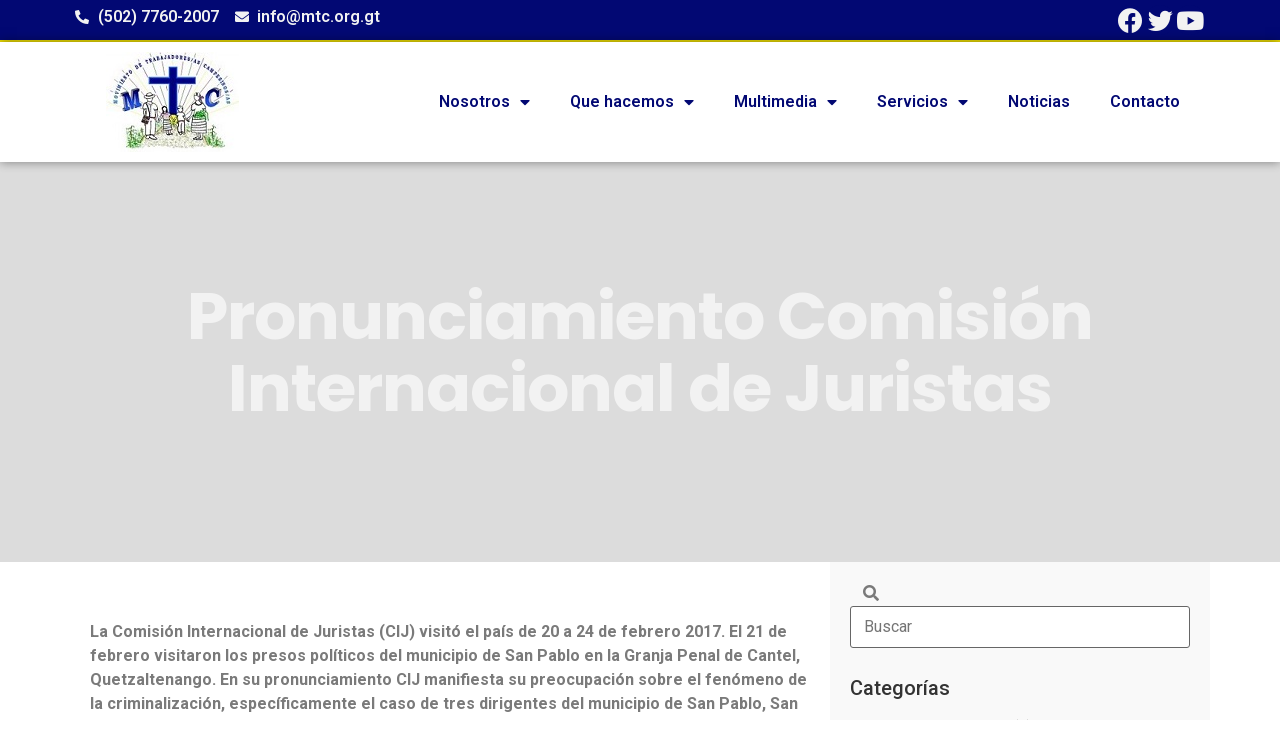

--- FILE ---
content_type: text/css
request_url: https://mtc.org.gt/wp-content/uploads/elementor/css/post-84.css?ver=1648768723
body_size: 728
content:
.elementor-84 .elementor-element.elementor-element-7164a39:not(.elementor-motion-effects-element-type-background), .elementor-84 .elementor-element.elementor-element-7164a39 > .elementor-motion-effects-container > .elementor-motion-effects-layer{background-color:var( --e-global-color-primary );}.elementor-84 .elementor-element.elementor-element-7164a39{border-style:solid;border-width:0px 0px 2px 0px;border-color:var( --e-global-color-accent );transition:background 0.3s, border 0.3s, border-radius 0.3s, box-shadow 0.3s;}.elementor-84 .elementor-element.elementor-element-7164a39 > .elementor-background-overlay{transition:background 0.3s, border-radius 0.3s, opacity 0.3s;}.elementor-84 .elementor-element.elementor-element-1287551 .elementor-icon-list-icon i{color:var( --e-global-color-9081a2b );}.elementor-84 .elementor-element.elementor-element-1287551 .elementor-icon-list-icon svg{fill:var( --e-global-color-9081a2b );}.elementor-84 .elementor-element.elementor-element-1287551{--e-icon-list-icon-size:14px;}.elementor-84 .elementor-element.elementor-element-1287551 .elementor-icon-list-text{color:var( --e-global-color-9081a2b );}.elementor-84 .elementor-element.elementor-element-1287551 .elementor-icon-list-item > .elementor-icon-list-text, .elementor-84 .elementor-element.elementor-element-1287551 .elementor-icon-list-item > a{font-family:var( --e-global-typography-primary-font-family ), Sans-serif;font-weight:var( --e-global-typography-primary-font-weight );}.elementor-84 .elementor-element.elementor-element-3a93cab{--grid-template-columns:repeat(0, auto);--grid-column-gap:0px;--grid-row-gap:0px;}.elementor-84 .elementor-element.elementor-element-3a93cab .elementor-widget-container{text-align:right;}.elementor-84 .elementor-element.elementor-element-3a93cab .elementor-social-icon{background-color:var( --e-global-color-primary );--icon-padding:0.1em;}.elementor-84 .elementor-element.elementor-element-3a93cab .elementor-social-icon i{color:var( --e-global-color-9081a2b );}.elementor-84 .elementor-element.elementor-element-3a93cab .elementor-social-icon svg{fill:var( --e-global-color-9081a2b );}.elementor-84 .elementor-element.elementor-element-2860ae3:not(.elementor-motion-effects-element-type-background), .elementor-84 .elementor-element.elementor-element-2860ae3 > .elementor-motion-effects-container > .elementor-motion-effects-layer{background-color:#FFFFFF;}.elementor-84 .elementor-element.elementor-element-2860ae3 > .elementor-background-overlay{opacity:0.6;transition:background 0.3s, border-radius 0.3s, opacity 0.3s;}.elementor-84 .elementor-element.elementor-element-2860ae3{box-shadow:0px 0px 10px 0px rgba(0,0,0,0.5);transition:background 0.3s, border 0.3s, border-radius 0.3s, box-shadow 0.3s;}.elementor-bc-flex-widget .elementor-84 .elementor-element.elementor-element-91ac7b0.elementor-column .elementor-widget-wrap{align-items:center;}.elementor-84 .elementor-element.elementor-element-91ac7b0.elementor-column.elementor-element[data-element_type="column"] > .elementor-widget-wrap.elementor-element-populated{align-content:center;align-items:center;}.elementor-bc-flex-widget .elementor-84 .elementor-element.elementor-element-b922540.elementor-column .elementor-widget-wrap{align-items:center;}.elementor-84 .elementor-element.elementor-element-b922540.elementor-column.elementor-element[data-element_type="column"] > .elementor-widget-wrap.elementor-element-populated{align-content:center;align-items:center;}.elementor-84 .elementor-element.elementor-element-38ca475 .elementor-menu-toggle{margin-left:auto;}.elementor-84 .elementor-element.elementor-element-38ca475 .elementor-nav-menu .elementor-item{font-family:"Roboto", Sans-serif;font-weight:600;}.elementor-84 .elementor-element.elementor-element-38ca475 .elementor-nav-menu--main .elementor-item{color:var( --e-global-color-primary );fill:var( --e-global-color-primary );}.elementor-84 .elementor-element.elementor-element-38ca475 .elementor-nav-menu--main .elementor-item:hover,
					.elementor-84 .elementor-element.elementor-element-38ca475 .elementor-nav-menu--main .elementor-item.elementor-item-active,
					.elementor-84 .elementor-element.elementor-element-38ca475 .elementor-nav-menu--main .elementor-item.highlighted,
					.elementor-84 .elementor-element.elementor-element-38ca475 .elementor-nav-menu--main .elementor-item:focus{color:var( --e-global-color-accent );}.elementor-84 .elementor-element.elementor-element-38ca475 .elementor-nav-menu--main:not(.e--pointer-framed) .elementor-item:before,
					.elementor-84 .elementor-element.elementor-element-38ca475 .elementor-nav-menu--main:not(.e--pointer-framed) .elementor-item:after{background-color:#040FD9;}.elementor-84 .elementor-element.elementor-element-38ca475 .e--pointer-framed .elementor-item:before,
					.elementor-84 .elementor-element.elementor-element-38ca475 .e--pointer-framed .elementor-item:after{border-color:#040FD9;}.elementor-84 .elementor-element.elementor-element-38ca475 .elementor-nav-menu--main .elementor-item.elementor-item-active{color:var( --e-global-color-primary );}.elementor-84 .elementor-element.elementor-element-38ca475 .elementor-nav-menu--main:not(.e--pointer-framed) .elementor-item.elementor-item-active:before,
					.elementor-84 .elementor-element.elementor-element-38ca475 .elementor-nav-menu--main:not(.e--pointer-framed) .elementor-item.elementor-item-active:after{background-color:var( --e-global-color-9081a2b );}.elementor-84 .elementor-element.elementor-element-38ca475 .e--pointer-framed .elementor-item.elementor-item-active:before,
					.elementor-84 .elementor-element.elementor-element-38ca475 .e--pointer-framed .elementor-item.elementor-item-active:after{border-color:var( --e-global-color-9081a2b );}.elementor-84 .elementor-element.elementor-element-38ca475 .elementor-nav-menu--dropdown{background-color:var( --e-global-color-9081a2b );}.elementor-84 .elementor-element.elementor-element-38ca475 .elementor-nav-menu--dropdown a:hover,
					.elementor-84 .elementor-element.elementor-element-38ca475 .elementor-nav-menu--dropdown a.elementor-item-active,
					.elementor-84 .elementor-element.elementor-element-38ca475 .elementor-nav-menu--dropdown a.highlighted,
					.elementor-84 .elementor-element.elementor-element-38ca475 .elementor-menu-toggle:hover{color:var( --e-global-color-accent );}.elementor-84 .elementor-element.elementor-element-38ca475 .elementor-nav-menu--dropdown a:hover,
					.elementor-84 .elementor-element.elementor-element-38ca475 .elementor-nav-menu--dropdown a.elementor-item-active,
					.elementor-84 .elementor-element.elementor-element-38ca475 .elementor-nav-menu--dropdown a.highlighted{background-color:var( --e-global-color-9f06f9d );}.elementor-84 .elementor-element.elementor-element-38ca475 .elementor-nav-menu--dropdown a.elementor-item-active{background-color:var( --e-global-color-primary );}@media(max-width:1024px){.elementor-84 .elementor-element.elementor-element-38ca475 .elementor-nav-menu--main > .elementor-nav-menu > li > .elementor-nav-menu--dropdown, .elementor-84 .elementor-element.elementor-element-38ca475 .elementor-nav-menu__container.elementor-nav-menu--dropdown{margin-top:61px !important;}}@media(min-width:768px){.elementor-84 .elementor-element.elementor-element-91ac7b0{width:18%;}.elementor-84 .elementor-element.elementor-element-b922540{width:82%;}}@media(max-width:1024px) and (min-width:768px){.elementor-84 .elementor-element.elementor-element-91ac7b0{width:30%;}.elementor-84 .elementor-element.elementor-element-b922540{width:70%;}}@media(max-width:767px){.elementor-84 .elementor-element.elementor-element-618e0a2{width:60%;}.elementor-84 .elementor-element.elementor-element-4dca66b{width:40%;}.elementor-84 .elementor-element.elementor-element-91ac7b0{width:70%;}.elementor-84 .elementor-element.elementor-element-b922540{width:30%;}.elementor-84 .elementor-element.elementor-element-38ca475 .elementor-nav-menu--main > .elementor-nav-menu > li > .elementor-nav-menu--dropdown, .elementor-84 .elementor-element.elementor-element-38ca475 .elementor-nav-menu__container.elementor-nav-menu--dropdown{margin-top:53px !important;}}

--- FILE ---
content_type: text/css
request_url: https://mtc.org.gt/wp-content/uploads/elementor/css/post-119.css?ver=1648767431
body_size: 329
content:
.elementor-119 .elementor-element.elementor-element-2a8834a4:not(.elementor-motion-effects-element-type-background), .elementor-119 .elementor-element.elementor-element-2a8834a4 > .elementor-motion-effects-container > .elementor-motion-effects-layer{background-color:var( --e-global-color-primary );}.elementor-119 .elementor-element.elementor-element-2a8834a4 > .elementor-background-overlay{background-color:var( --e-global-color-9081a2b );background-image:url("https://mtc.org.gt/wp-content/uploads/2021/08/7.-principios-y-valores-2-scaled.jpg");background-position:center center;opacity:0.75;transition:background 0.3s, border-radius 0.3s, opacity 0.3s;}.elementor-119 .elementor-element.elementor-element-2a8834a4{transition:background 0.3s, border 0.3s, border-radius 0.3s, box-shadow 0.3s;margin-top:0px;margin-bottom:0px;padding:40px 0px 40px 0px;}.elementor-119 .elementor-element.elementor-element-2dcc9780 .elementor-heading-title{color:var( --e-global-color-9081a2b );}.elementor-119 .elementor-element.elementor-element-7363802b{color:var( --e-global-color-9081a2b );}.elementor-119 .elementor-element.elementor-element-580e1a21 > .elementor-element-populated{padding:40px 40px 40px 40px;}.elementor-119 .elementor-element.elementor-element-50e633d2{--grid-template-columns:repeat(0, auto);--icon-size:20px;--grid-column-gap:7px;--grid-row-gap:0px;}.elementor-119 .elementor-element.elementor-element-50e633d2 .elementor-widget-container{text-align:center;}.elementor-119 .elementor-element.elementor-element-50e633d2 .elementor-social-icon{background-color:var( --e-global-color-9081a2b );}.elementor-119 .elementor-element.elementor-element-50e633d2 .elementor-social-icon i{color:var( --e-global-color-primary );}.elementor-119 .elementor-element.elementor-element-50e633d2 .elementor-social-icon svg{fill:var( --e-global-color-primary );}.elementor-119 .elementor-element.elementor-element-50e633d2 > .elementor-widget-container{margin:-10px 0px 0px 0px;}.elementor-119 .elementor-element.elementor-element-255a57fe .elementor-icon-list-icon i{color:var( --e-global-color-9081a2b );}.elementor-119 .elementor-element.elementor-element-255a57fe .elementor-icon-list-icon svg{fill:var( --e-global-color-9081a2b );}.elementor-119 .elementor-element.elementor-element-255a57fe{--e-icon-list-icon-size:14px;}.elementor-119 .elementor-element.elementor-element-255a57fe .elementor-icon-list-text{color:var( --e-global-color-9081a2b );}.elementor-119 .elementor-element.elementor-element-3a4083ee:not(.elementor-motion-effects-element-type-background), .elementor-119 .elementor-element.elementor-element-3a4083ee > .elementor-motion-effects-container > .elementor-motion-effects-layer{background-color:var( --e-global-color-9081a2b );}.elementor-119 .elementor-element.elementor-element-3a4083ee{transition:background 0.3s, border 0.3s, border-radius 0.3s, box-shadow 0.3s;}.elementor-119 .elementor-element.elementor-element-3a4083ee > .elementor-background-overlay{transition:background 0.3s, border-radius 0.3s, opacity 0.3s;}.elementor-119 .elementor-element.elementor-element-35f60e97{text-align:center;color:var( --e-global-color-text );}.elementor-119 .elementor-element.elementor-element-35f60e97 > .elementor-widget-container{padding:0px 0px 0px 0px;}@media(max-width:767px){.elementor-119 .elementor-element.elementor-element-2dcc9780{text-align:center;}.elementor-119 .elementor-element.elementor-element-7363802b{text-align:center;}}@media(min-width:1025px){.elementor-119 .elementor-element.elementor-element-2a8834a4 > .elementor-background-overlay{background-attachment:fixed;}}

--- FILE ---
content_type: text/css
request_url: https://mtc.org.gt/wp-content/uploads/elementor/css/post-668.css?ver=1648768255
body_size: 360
content:
.elementor-668 .elementor-element.elementor-element-8aa6330 > .elementor-container{min-height:400px;}.elementor-668 .elementor-element.elementor-element-8aa6330:not(.elementor-motion-effects-element-type-background), .elementor-668 .elementor-element.elementor-element-8aa6330 > .elementor-motion-effects-container > .elementor-motion-effects-layer{background-position:center center;background-size:cover;}.elementor-668 .elementor-element.elementor-element-8aa6330 > .elementor-background-overlay{background-color:var( --e-global-color-text );opacity:0.26;transition:background 0.3s, border-radius 0.3s, opacity 0.3s;}.elementor-668 .elementor-element.elementor-element-8aa6330{transition:background 0.3s, border 0.3s, border-radius 0.3s, box-shadow 0.3s;}.elementor-668 .elementor-element.elementor-element-2918ed2{text-align:center;}.elementor-668 .elementor-element.elementor-element-2918ed2 .elementor-heading-title{color:var( --e-global-color-9081a2b );font-family:"Poppins", Sans-serif;font-size:66px;font-weight:bold;line-height:1.1em;letter-spacing:-1px;}.elementor-668 .elementor-element.elementor-element-2918ed2 > .elementor-widget-container{margin:0px 0px 0px 0px;padding:0px 0px 0px 0px;}.elementor-668 .elementor-element.elementor-element-8e71c6f{text-align:center;color:var( --e-global-color-text );}.elementor-668 .elementor-element.elementor-element-d23af45 > .elementor-element-populated{padding:20px 20px 20px 20px;}.elementor-668 .elementor-element.elementor-element-abad277{font-family:"Roboto", Sans-serif;font-weight:400;}.elementor-668 .elementor-element.elementor-element-c11bb11:not(.elementor-motion-effects-element-type-background) > .elementor-widget-wrap, .elementor-668 .elementor-element.elementor-element-c11bb11 > .elementor-widget-wrap > .elementor-motion-effects-container > .elementor-motion-effects-layer{background-color:#F9F9F9;}.elementor-668 .elementor-element.elementor-element-c11bb11 > .elementor-element-populated{transition:background 0.3s, border 0.3s, border-radius 0.3s, box-shadow 0.3s;padding:20px 20px 20px 20px;}.elementor-668 .elementor-element.elementor-element-c11bb11 > .elementor-element-populated > .elementor-background-overlay{transition:background 0.3s, border-radius 0.3s, opacity 0.3s;}.elementor-668 .elementor-element.elementor-element-4ec3719 .elementor-search-form__container{min-height:40px;}.elementor-668 .elementor-element.elementor-element-4ec3719 .elementor-search-form__submit{min-width:40px;}body:not(.rtl) .elementor-668 .elementor-element.elementor-element-4ec3719 .elementor-search-form__icon{padding-left:calc(40px / 3);}body.rtl .elementor-668 .elementor-element.elementor-element-4ec3719 .elementor-search-form__icon{padding-right:calc(40px / 3);}.elementor-668 .elementor-element.elementor-element-4ec3719 .elementor-search-form__input, .elementor-668 .elementor-element.elementor-element-4ec3719.elementor-search-form--button-type-text .elementor-search-form__submit{padding-left:calc(40px / 3);padding-right:calc(40px / 3);}.elementor-668 .elementor-element.elementor-element-4ec3719:not(.elementor-search-form--skin-full_screen) .elementor-search-form__container{border-radius:3px;}.elementor-668 .elementor-element.elementor-element-4ec3719.elementor-search-form--skin-full_screen input[type="search"].elementor-search-form__input{border-radius:3px;}